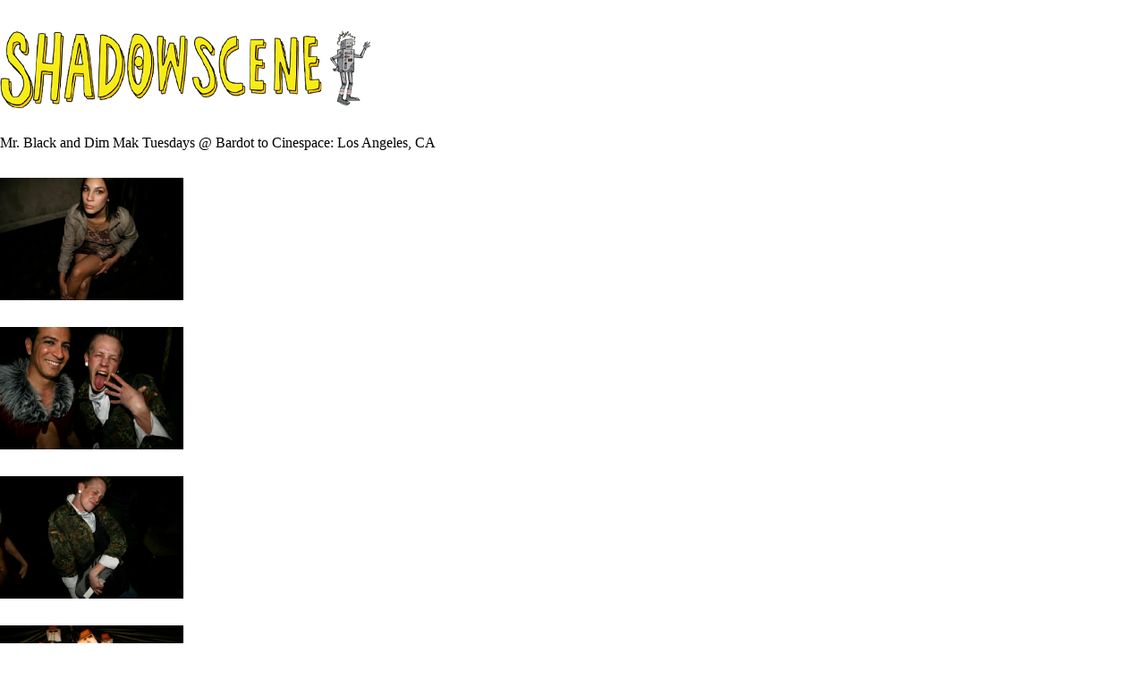

--- FILE ---
content_type: text/html
request_url: https://shadowscene.com/archive/album782.htm
body_size: 1673
content:



<!DOCTYPE HTML PUBLIC "-//W3C//DTD HTML 4.01 Transitional//EN" "http://www.w3.org/TR/html4/loose.dtd"> <html lang="en"> <head>     <meta charset="utf-8">     <meta http-equiv="X-UA-Compatible" content="IE=edge">     <meta content="text/html; charset=utf-8" http-equiv="Content-Type">     <meta name="viewport" content="width=device-width, initial-scale=1.0, maximum-scale=1.0, user-scalable=no">                 <link href="http://shadowscene.com/wp-content/themes/theme/style.css" rel="stylesheet" type="text/css">                <script src="http://shadowscene.com/wp-content/themes/theme/js/functions.js"></script>          <script src="https://use.typekit.net/fps6rgx.js"></script>         <script>             try {                 Typekit.load({                     async: true                 });             } catch (e) {}          </script>           <!-- HTML5 shim and Respond.js for IE8 support of HTML5 elements and media queries -->         <!-- WARNING: Respond.js doesn't work if you view the page via file:// -->         <!--[if lt IE 9]>       <script src="https://oss.maxcdn.com/html5shiv/3.7.2/html5shiv.min.js"></script>       <script src="https://oss.maxcdn.com/respond/1.4.2/respond.min.js"></script>     <![endif]--> <head>
<title>LOS ANGELES - TUESDAY RAGER</title>
<meta http-equiv="Content-Type" content="text/html; charset=iso-8859-1">
<style type="text/css">
<!--
.single-fiesta img {     max-height: 137px;     width: auto;     text-align: center; } .single-fiesta {margin-bottom: 0 !important; margin-top: 30px !important; }body {
	padding-top: 30px !important; padding-bottom: 30px !important;
	margin-left: 0px;
	margin-top: 0px;
}
-->
</style>
<link rel="icon" href="http://shadowscene.com/images/ssboticon.ico">
<style type="text/css">
<!--
.style1 {font-size: 12px}
.style4 {font-size: 10px}
-->
</style>
</head>

<body>
<div class="container">             <div class="row">                 <div class="col-sm-12 text-center">                     <a href="http://shadowscene.com/archives"><img src="http://shadowscene.com/images/logo.png" class="img-responsive" border=0 style="margin-bottom: 30px;"></a>                 </div>
Mr. Black and Dim Mak Tuesdays  @ Bardot to Cinespace: Los Angeles, CA <br>


  
    <div class="col-sm-3 single-fiesta"><a href="images/fiesta/album782/IMG_1234.htm" target="_blank"><img src="images/fiesta/album782/thumbnails/IMG_1234.jpg" alt="" class="img-responsive" border="0"></a> </div>
    <div class="col-sm-3 single-fiesta"><a href="images/fiesta/album782/IMG_1241.htm" target="_blank"><img src="images/fiesta/album782/thumbnails/IMG_1241.jpg" alt="" class="img-responsive" border="0"></a><a href="images/fiesta/album761/IMG_4734.htm" target="_blank"></a></div>
    <div class="col-sm-3 single-fiesta">
      <div align="left"><a href="images/fiesta/album782/IMG_1252.htm" target="_blank"><img src="images/fiesta/album782/thumbnails/IMG_1252.jpg" alt="" class="img-responsive" border="0"></a><a href="images/fiesta/album761/IMG_4747.htm" target="_blank"></a></div></div>
  
  
    <div class="col-sm-3 single-fiesta"><a href="images/fiesta/album782/IMG_1257.htm" target="_blank"><img src="images/fiesta/album782/thumbnails/IMG_1257.jpg" alt="" class="img-responsive" border="0"></a><a href="images/fiesta/album761/IMG_4751.htm" target="_blank"></a></div>
    <div class="col-sm-3 single-fiesta"><a href="images/fiesta/album782/IMG_1264.htm" target="_blank"><img src="images/fiesta/album782/thumbnails/IMG_1264.jpg" alt="" class="img-responsive" border="0"></a><a href="images/fiesta/album761/IMG_4752.htm" target="_blank"></a></div>
    <div class="col-sm-3 single-fiesta"><a href="images/fiesta/album782/IMG_1270.htm" target="_blank"><img src="images/fiesta/album782/thumbnails/IMG_1270.jpg" alt="" class="img-responsive" border="0"></a><a href="images/fiesta/album761/IMG_4753.htm" target="_blank"></a></div>
  
  
    <div class="col-sm-3 single-fiesta"><a href="images/fiesta/album782/IMG_1283.htm" target="_blank"><img src="images/fiesta/album782/thumbnails/IMG_1283.jpg" alt="" class="img-responsive" border="0"></a><a href="images/fiesta/album761/IMG_4755.htm" target="_blank"></a></div>
    <div class="col-sm-3 single-fiesta"><a href="images/fiesta/album782/IMG_1294.htm" target="_blank"><img src="images/fiesta/album782/thumbnails/IMG_1294.jpg" alt="" class="img-responsive" border="0"></a><a href="images/fiesta/album761/IMG_4758.htm" target="_blank"></a></div>
    <div class="col-sm-3 single-fiesta"><a href="images/fiesta/album782/IMG_1312.htm" target="_blank"><img src="images/fiesta/album782/thumbnails/IMG_1312.jpg" alt="" class="img-responsive" border="0"></a><a href="images/fiesta/album761/IMG_4760.htm" target="_blank"></a></div>
  
  
    <div class="col-sm-3 single-fiesta"><a href="images/fiesta/album782/IMG_1316.htm" target="_blank"><img src="images/fiesta/album782/thumbnails/IMG_1316.jpg" alt="" class="img-responsive" border="0"></a><a href="images/fiesta/album761/IMG_4763.htm" target="_blank"></a></div>
    <div class="col-sm-3 single-fiesta"><a href="images/fiesta/album782/IMG_1318.htm" target="_blank"><img src="images/fiesta/album782/thumbnails/IMG_1318.jpg" alt="" class="img-responsive" border="0"></a><a href="images/fiesta/album761/IMG_4764.htm" target="_blank"></a></div>
    <div class="col-sm-3 single-fiesta"><a href="images/fiesta/album782/IMG_1322.htm" target="_blank"><img src="images/fiesta/album782/thumbnails/IMG_1322.jpg" alt="" class="img-responsive" border="0"></a><a href="images/fiesta/album761/IMG_4765.htm" target="_blank"></a></div>
  
  
    <div class="col-sm-3 single-fiesta"><a href="images/fiesta/album782/IMG_1325.htm" target="_blank"><img src="images/fiesta/album782/thumbnails/IMG_1325.jpg" alt="" class="img-responsive" border="0"></a><a href="images/fiesta/album761/IMG_4766.htm" target="_blank"></a></div>
    <div class="col-sm-3 single-fiesta"><a href="images/fiesta/album782/IMG_1334.htm" target="_blank"><img src="images/fiesta/album782/thumbnails/IMG_1334.jpg" alt="" class="img-responsive" border="0"></a><a href="images/fiesta/album761/IMG_4767.htm" target="_blank"></a></div>
    <div class="col-sm-3 single-fiesta"><a href="images/fiesta/album782/IMG_1344.htm" target="_blank"><img src="images/fiesta/album782/thumbnails/IMG_1344.jpg" alt="" class="img-responsive" border="0"></a><a href="images/fiesta/album761/IMG_4768.htm" target="_blank"></a></div>
  
  
    <div class="col-sm-3 single-fiesta"><a href="images/fiesta/album782/IMG_1354.htm" target="_blank"><img src="images/fiesta/album782/thumbnails/IMG_1354.jpg" alt="" class="img-responsive" border="0"></a><a href="images/fiesta/album761/IMG_4769.htm" target="_blank"></a></div>
    <div class="col-sm-3 single-fiesta"><a href="images/fiesta/album782/IMG_1383.htm" target="_blank"><img src="images/fiesta/album782/thumbnails/IMG_1383.jpg" alt="" class="img-responsive" border="0"></a><a href="images/fiesta/album761/IMG_4770.htm" target="_blank"></a></div>
    <div class="col-sm-3 single-fiesta"><a href="images/fiesta/album782/IMG_1396.htm" target="_blank"><img src="images/fiesta/album782/thumbnails/IMG_1396.jpg" alt="" class="img-responsive" border="0"></a><a href="images/fiesta/album761/IMG_4771.htm" target="_blank"></a></div>
  
  
    <div class="col-sm-3 single-fiesta"><a href="images/fiesta/album782/IMG_1398.htm" target="_blank"><img src="images/fiesta/album782/thumbnails/IMG_1398.jpg" alt="" class="img-responsive" border="0"></a><a href="images/fiesta/album761/IMG_4773.htm" target="_blank"></a></div>
    <div class="col-sm-3 single-fiesta"><a href="images/fiesta/album782/IMG_1416.htm" target="_blank"><img src="images/fiesta/album782/thumbnails/IMG_1416.jpg" alt="" class="img-responsive" border="0"></a><a href="images/fiesta/album761/IMG_4774.htm" target="_blank"></a></div>
    <div class="col-sm-3 single-fiesta"><a href="images/fiesta/album782/IMG_1417.htm" target="_blank"><img src="images/fiesta/album782/thumbnails/IMG_1417.jpg" alt="" class="img-responsive" border="0"></a><a href="images/fiesta/album761/IMG_4775.htm" target="_blank"></a></div>
  
  
    <div class="col-sm-3 single-fiesta"><a href="images/fiesta/album782/IMG_1431.htm" target="_blank"><img src="images/fiesta/album782/thumbnails/IMG_1431.jpg" alt="" class="img-responsive" border="0"></a><a href="images/fiesta/album761/IMG_4776.htm" target="_blank"></a></div>
    <div class="col-sm-3 single-fiesta"><a href="images/fiesta/album782/IMG_1445.htm" target="_blank"><img src="images/fiesta/album782/thumbnails/IMG_1445.jpg" alt="" class="img-responsive" border="0"></a><a href="images/fiesta/album761/IMG_4777.htm" target="_blank"></a></div>
    <div class="col-sm-3 single-fiesta"><a href="images/fiesta/album782/IMG_1446.htm" target="_blank"><img src="images/fiesta/album782/thumbnails/IMG_1446.jpg" alt="" class="img-responsive" border="0"></a><a href="images/fiesta/album761/IMG_4778.htm" target="_blank"></a></div>
  
  
    <div class="col-sm-3 single-fiesta"><a href="images/fiesta/album782/IMG_1448.htm" target="_blank"><img src="images/fiesta/album782/thumbnails/IMG_1448.jpg" alt="" class="img-responsive" border="0"></a><a href="images/fiesta/album761/IMG_4779.htm" target="_blank"></a></div>
    <div class="col-sm-3 single-fiesta"><a href="images/fiesta/album782/IMG_1453.htm" target="_blank"><img src="images/fiesta/album782/thumbnails/IMG_1453.jpg" alt="" class="img-responsive" border="0"></a><a href="images/fiesta/album761/IMG_4780.htm" target="_blank"></a></div>
    <div class="col-sm-3 single-fiesta"><a href="images/fiesta/album782/IMG_1455.htm" target="_blank"><img src="images/fiesta/album782/thumbnails/IMG_1455.jpg" alt="" class="img-responsive" border="0"></a><a href="images/fiesta/album761/IMG_4782.htm" target="_blank"></a></div>
  
  
    <div class="col-sm-3 single-fiesta"><a href="images/fiesta/album782/IMG_1458.htm" target="_blank"><img src="images/fiesta/album782/thumbnails/IMG_1458.jpg" alt="" class="img-responsive" border="0"></a><a href="images/fiesta/album761/IMG_4783.htm" target="_blank"></a></div>
    <div class="col-sm-3 single-fiesta"><a href="images/fiesta/album782/IMG_1460.htm" target="_blank"><img src="images/fiesta/album782/thumbnails/IMG_1460.jpg" alt="" class="img-responsive" border="0"></a><a href="images/fiesta/album761/IMG_4784.htm" target="_blank"></a></div>
    <div class="col-sm-3 single-fiesta"><a href="images/fiesta/album782/IMG_1466.htm" target="_blank"><img src="images/fiesta/album782/thumbnails/IMG_1466.jpg" alt="" class="img-responsive" border="0"></a><a href="images/fiesta/album761/IMG_4785.htm" target="_blank"></a></div>
  
  
    <div class="col-sm-3 single-fiesta"><a href="images/fiesta/album782/IMG_1475.htm" target="_blank"><img src="images/fiesta/album782/thumbnails/IMG_1475.jpg" alt="" class="img-responsive" border="0"></a><a href="images/fiesta/album761/IMG_4786.htm" target="_blank"></a></div>
    <div class="col-sm-3 single-fiesta"><a href="images/fiesta/album782/IMG_1485.htm" target="_blank"><img src="images/fiesta/album782/thumbnails/IMG_1485.jpg" alt="" class="img-responsive" border="0"></a><a href="images/fiesta/album761/IMG_4787.htm" target="_blank"></a></div>
    <div class="col-sm-3 single-fiesta"><a href="images/fiesta/album782/IMG_1493.htm" target="_blank"><img src="images/fiesta/album782/thumbnails/IMG_1493.jpg" alt="" class="img-responsive" border="0"></a><a href="images/fiesta/album761/IMG_4788.htm" target="_blank"></a></div>
  
  
    <div class="col-sm-3 single-fiesta"><a href="images/fiesta/album782/IMG_1496.htm" target="_blank"><img src="images/fiesta/album782/thumbnails/IMG_1496.jpg" alt="" class="img-responsive" border="0"></a><a href="images/fiesta/album761/IMG_4791.htm" target="_blank"></a></div>
    <div class="col-sm-3 single-fiesta"><a href="images/fiesta/album782/IMG_1504.htm" target="_blank"><img src="images/fiesta/album782/thumbnails/IMG_1504.jpg" alt="" class="img-responsive" border="0"></a><a href="images/fiesta/album761/IMG_4792.htm" target="_blank"></a></div>
    <div class="col-sm-3 single-fiesta"><a href="images/fiesta/album782/IMG_1505.htm" target="_blank"><img src="images/fiesta/album782/thumbnails/IMG_1505.jpg" alt="" class="img-responsive" border="0"></a><a href="images/fiesta/album761/IMG_4793.htm" target="_blank"></a></div>
  
  
    <div class="col-sm-3 single-fiesta"><a href="images/fiesta/album782/IMG_1506.htm" target="_blank"><img src="images/fiesta/album782/thumbnails/IMG_1506.jpg" alt="" class="img-responsive" border="0"></a>
    <div class="col-sm-3 single-fiesta"><a href="images/fiesta/album782/IMG_1524.htm" target="_blank"><img src="images/fiesta/album782/thumbnails/IMG_1524.jpg" alt="" class="img-responsive" border="0"></a>
    <div class="col-sm-3 single-fiesta"><a href="images/fiesta/album782/IMG_1536.htm" target="_blank"><img src="images/fiesta/album782/thumbnails/IMG_1536.jpg" alt="" class="img-responsive" border="0"></a>
  
  
    <div class="col-sm-3 single-fiesta"><a href="images/fiesta/album782/IMG_1543.htm" target="_blank"><img src="images/fiesta/album782/thumbnails/IMG_1543.jpg" alt="" class="img-responsive" border="0"></a></div>
    <div class="col-sm-3 single-fiesta"><a href="images/fiesta/album782/IMG_1548.htm" target="_blank"><img src="images/fiesta/album782/thumbnails/IMG_1548.jpg" alt="" class="img-responsive" border="0"></a></div>
    <div class="col-sm-3 single-fiesta"><a href="images/fiesta/album782/IMG_1553.htm" target="_blank"><img src="images/fiesta/album782/thumbnails/IMG_1553.jpg" alt="" class="img-responsive" border="0"></a></div>
  
  
    <div class="col-sm-3 single-fiesta"><a href="images/fiesta/album782/IMG_1560.htm" target="_blank"><img src="images/fiesta/album782/thumbnails/IMG_1560.jpg" alt="" class="img-responsive" border="0"></a></div>
    <div class="col-sm-3 single-fiesta"><a href="images/fiesta/album782/IMG_1568.htm" target="_blank"><img src="images/fiesta/album782/thumbnails/IMG_1568.jpg" alt="" class="img-responsive" border="0"></a></div>
    <div class="col-sm-3 single-fiesta"><a href="images/fiesta/album782/IMG_1574.htm" target="_blank"><img src="images/fiesta/album782/thumbnails/IMG_1574.jpg" alt="" class="img-responsive" border="0"></a></div>
  
  
    <div class="col-sm-3 single-fiesta"><a href="images/fiesta/album782/IMG_1579.htm" target="_blank"><img src="images/fiesta/album782/thumbnails/IMG_1579.jpg" alt="" class="img-responsive" border="0"></a></div>
    <div class="col-sm-3 single-fiesta"><a href="images/fiesta/album782/IMG_1586.htm" target="_blank"><img src="images/fiesta/album782/thumbnails/IMG_1586.jpg" alt="" class="img-responsive" border="0"></a></div>
    <div class="col-sm-3 single-fiesta"><a href="images/fiesta/album782/IMG_1592.htm" target="_blank"><img src="images/fiesta/album782/thumbnails/IMG_1592.jpg" alt="" class="img-responsive" border="0"></a></div>
  
  
    <div class="col-sm-3 single-fiesta"><a href="images/fiesta/album782/IMG_1605.htm" target="_blank"><img src="images/fiesta/album782/thumbnails/IMG_1605.jpg" alt="" class="img-responsive" border="0"></a></div>
    <div class="col-sm-3 single-fiesta"><a href="images/fiesta/album782/IMG_1631.htm" target="_blank"><img src="images/fiesta/album782/thumbnails/IMG_1631.jpg" alt="" class="img-responsive" border="0"></a></div>
    <div class="col-sm-3 single-fiesta"><a href="images/fiesta/album782/IMG_1633.htm" target="_blank"><img src="images/fiesta/album782/thumbnails/IMG_1633.jpg" alt="" class="img-responsive" border="0"></a></div>
  
  
    <div class="col-sm-3 single-fiesta"><a href="images/fiesta/album782/IMG_1650.htm" target="_blank"><img src="images/fiesta/album782/thumbnails/IMG_1650.jpg" alt="" class="img-responsive" border="0"></a></div>
    <div class="col-sm-3 single-fiesta"><a href="images/fiesta/album782/IMG_1669.htm" target="_blank"><img src="images/fiesta/album782/thumbnails/IMG_1669.jpg" alt="" class="img-responsive" border="0"></a></div>
    <div class="col-sm-3 single-fiesta"><a href="images/fiesta/album782/IMG_1675.htm" target="_blank"><img src="images/fiesta/album782/thumbnails/IMG_1675.jpg" alt="" class="img-responsive" border="0"></a></div>
  
  
    <div class="col-sm-3 single-fiesta"><a href="images/fiesta/album782/IMG_1681.htm" target="_blank"><img src="images/fiesta/album782/thumbnails/IMG_1681.jpg" alt="" class="img-responsive" border="0"></a></div>
    <div class="col-sm-3 single-fiesta"><a href="images/fiesta/album782/IMG_1705.htm" target="_blank"><img src="images/fiesta/album782/thumbnails/IMG_1705.jpg" alt="" class="img-responsive" border="0"></a></div>
    <div class="col-sm-3 single-fiesta"><a href="images/fiesta/album782/IMG_1707.htm" target="_blank"><img src="images/fiesta/album782/thumbnails/IMG_1707.jpg" alt="" class="img-responsive" border="0"></a></div>
  
  
    <div class="col-sm-3 single-fiesta"><a href="images/fiesta/album782/IMG_1710.htm" target="_blank"><img src="images/fiesta/album782/thumbnails/IMG_1710.jpg" alt="" class="img-responsive" border="0"></a></div>
    <div class="col-sm-3 single-fiesta"><a href="images/fiesta/album782/IMG_1712.htm" target="_blank"><img src="images/fiesta/album782/thumbnails/IMG_1712.jpg" alt="" class="img-responsive" border="0"></a></div>
    <div class="col-sm-3 single-fiesta"><a href="images/fiesta/album782/IMG_1713.htm" target="_blank"><img src="images/fiesta/album782/thumbnails/IMG_1713.jpg" alt="" class="img-responsive" border="0"></a></div>
  
  
    <div class="col-sm-3 single-fiesta"><a href="images/fiesta/album782/IMG_1715.htm" target="_blank"><img src="images/fiesta/album782/thumbnails/IMG_1715.jpg" alt="" class="img-responsive" border="0"></a></div>
    <div class="col-sm-3 single-fiesta"><a href="images/fiesta/album782/IMG_1717.htm" target="_blank"><img src="images/fiesta/album782/thumbnails/IMG_1717.jpg" alt="" class="img-responsive" border="0"></a></div>
    <div class="col-sm-3 single-fiesta"><a href="images/fiesta/album782/IMG_1718.htm" target="_blank"><img src="images/fiesta/album782/thumbnails/IMG_1718.jpg" alt="" class="img-responsive" border="0"></a></div>
  
  
    <div class="col-sm-3 single-fiesta"><a href="images/fiesta/album782/IMG_1721.htm" target="_blank"><img src="images/fiesta/album782/thumbnails/IMG_1721.jpg" alt="" class="img-responsive" border="0"></a></div>
    <div class="col-sm-3 single-fiesta"><a href="images/fiesta/album782/IMG_1722.htm" target="_blank"><img src="images/fiesta/album782/thumbnails/IMG_1722.jpg" alt="" class="img-responsive" border="0"></a></div>
    <div class="col-sm-3 single-fiesta"><a href="images/fiesta/album782/IMG_1724.htm" target="_blank"><img src="images/fiesta/album782/thumbnails/IMG_1724.jpg" alt="" class="img-responsive" border="0"></a></div>
  
  
    <div class="col-sm-3 single-fiesta"><a href="images/fiesta/album782/IMG_1745.htm" target="_blank"><img src="images/fiesta/album782/thumbnails/IMG_1745.jpg" alt="" class="img-responsive" border="0"></a></div>
    <div class="col-sm-3 single-fiesta"><a href="images/fiesta/album782/IMG_1757.htm" target="_blank"><img src="images/fiesta/album782/thumbnails/IMG_1757.jpg" alt="" class="img-responsive" border="0"></a></div>
    <div class="col-sm-3 single-fiesta"><a href="images/fiesta/album782/IMG_1760.htm" target="_blank"><img src="images/fiesta/album782/thumbnails/IMG_1760.jpg" alt="" class="img-responsive" border="0"></a></div>
  
  
    <div class="col-sm-3 single-fiesta"><a href="images/fiesta/album782/IMG_1766.htm" target="_blank"><img src="images/fiesta/album782/thumbnails/IMG_1766.jpg" alt="" class="img-responsive" border="0"></a></div>
    <div class="col-sm-3 single-fiesta"><a href="images/fiesta/album782/IMG_1782.htm" target="_blank"><img src="images/fiesta/album782/thumbnails/IMG_1782.jpg" alt="" class="img-responsive" border="0"></a></div>
    <div class="col-sm-3 single-fiesta"><a href="images/fiesta/album782/IMG_1788.htm" target="_blank"><img src="images/fiesta/album782/thumbnails/IMG_1788.jpg" alt="" class="img-responsive" border="0"></a></div>
  
  
    <div class="col-sm-3 single-fiesta"><a href="images/fiesta/album782/IMG_1792.htm" target="_blank"><img src="images/fiesta/album782/thumbnails/IMG_1792.jpg" alt="" class="img-responsive" border="0"></a></div>
    <div class="col-sm-3 single-fiesta"><a href="images/fiesta/album782/IMG_1794.htm" target="_blank"><img src="images/fiesta/album782/thumbnails/IMG_1794.jpg" alt="" class="img-responsive" border="0"></a></div>
    <div class="col-sm-3 single-fiesta"><a href="images/fiesta/album782/IMG_1795.htm" target="_blank"><img src="images/fiesta/album782/thumbnails/IMG_1795.jpg" alt="" class="img-responsive" border="0"></a></div>
  
  
    <div class="col-sm-3 single-fiesta"><a href="images/fiesta/album782/IMG_1801.htm" target="_blank"><img src="images/fiesta/album782/thumbnails/IMG_1801.jpg" alt="" class="img-responsive" border="0"></a></div>
    <div class="col-sm-3 single-fiesta"><a href="images/fiesta/album782/IMG_1825.htm" target="_blank"><img src="images/fiesta/album782/thumbnails/IMG_1825.jpg" alt="" class="img-responsive" border="0"></a></div>
    <div class="col-sm-3 single-fiesta"><a href="images/fiesta/album782/IMG_1830.htm" target="_blank"><img src="images/fiesta/album782/thumbnails/IMG_1830.jpg" alt="" class="img-responsive" border="0"></a></div>
  
  
    <div class="col-sm-3 single-fiesta"><a href="images/fiesta/album782/IMG_1838.htm" target="_blank"><img src="images/fiesta/album782/thumbnails/IMG_1838.jpg" alt="" class="img-responsive" border="0"></a></div>
    <div class="col-sm-3 single-fiesta"><a href="images/fiesta/album782/IMG_1846.htm" target="_blank"><img src="images/fiesta/album782/thumbnails/IMG_1846.jpg" alt="" class="img-responsive" border="0"></a></div>
    <div class="col-sm-3 single-fiesta"><a href="images/fiesta/album782/IMG_1850.htm" target="_blank"><img src="images/fiesta/album782/thumbnails/IMG_1850.jpg" alt="" class="img-responsive" border="0"></a></div>
  
  
    <div class="col-sm-3 single-fiesta"><a href="images/fiesta/album782/IMG_1867.htm" target="_blank"><img src="images/fiesta/album782/thumbnails/IMG_1867.jpg" alt="" class="img-responsive" border="0"></a></div>
    <div class="col-sm-3 single-fiesta"><a href="images/fiesta/album782/IMG_1873.htm" target="_blank"><img src="images/fiesta/album782/thumbnails/IMG_1873.jpg" alt="" class="img-responsive" border="0"></a></div>
    <div class="col-sm-3 single-fiesta"><a href="images/fiesta/album782/IMG_1879.htm" target="_blank"><img src="images/fiesta/album782/thumbnails/IMG_1879.jpg" alt="" class="img-responsive" border="0"></a></div>
  
  
    <div class="col-sm-3 single-fiesta"><a href="images/fiesta/album782/IMG_1886.htm" target="_blank"><img src="images/fiesta/album782/thumbnails/IMG_1886.jpg" alt="" class="img-responsive" border="0"></a></div>
    <div class="col-sm-3 single-fiesta"><a href="images/fiesta/album782/IMG_1890.htm" target="_blank"><img src="images/fiesta/album782/thumbnails/IMG_1890.jpg" alt="" class="img-responsive" border="0"></a></div>
    <div class="col-sm-3 single-fiesta"><a href="images/fiesta/album782/IMG_1896.htm" target="_blank"><img src="images/fiesta/album782/thumbnails/IMG_1896.jpg" alt="" class="img-responsive" border="0"></a></div>
  
  
    <div class="col-sm-3 single-fiesta"><a href="images/fiesta/album782/IMG_1902.htm" target="_blank"><img src="images/fiesta/album782/thumbnails/IMG_1902.jpg" alt="" class="img-responsive" border="0"></a></div>
    <div class="col-sm-3 single-fiesta"><a href="images/fiesta/album782/IMG_1904.htm" target="_blank"><img src="images/fiesta/album782/thumbnails/IMG_1904.jpg" alt="" class="img-responsive" border="0"></a></div>
    <div class="col-sm-3 single-fiesta"><a href="images/fiesta/album782/IMG_1906.htm" target="_blank"><img src="images/fiesta/album782/thumbnails/IMG_1906.jpg" alt="" class="img-responsive" border="0"></a></div>
  
</div></div>



</body>
</html>
